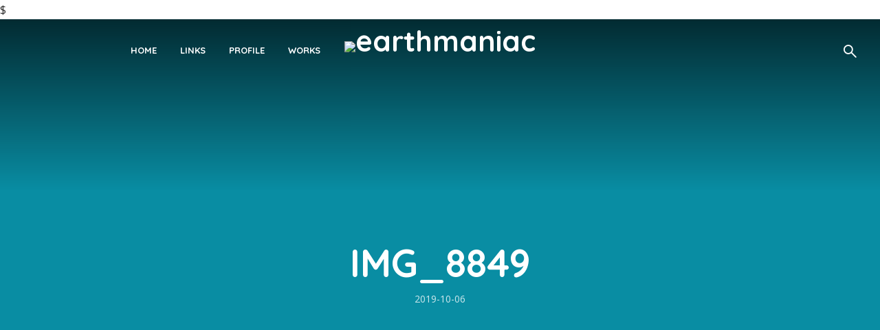

--- FILE ---
content_type: text/html; charset=UTF-8
request_url: https://earthmaniac.net/ireland/day-11-galway-in-ireland-nov-11-2018-part-1/attachment/img_8849
body_size: 15803
content:
<!DOCTYPE html>
<html dir="ltr" lang="en-US" prefix="og: https://ogp.me/ns#" class="no-js no-svg">
	<head>
	<script async src="https://pagead2.googlesyndication.com/pagead/js/adsbygoogle.js?client=ca-pub-8398322065955614"
     crossorigin="anonymous"></script>
		<meta charset="UTF-8">
		<meta name="viewport" content="width=device-width, initial-scale=1">
		<link rel="profile" href="http://gmpg.org/xfn/11">
		<title>IMG_8849 | earthmaniac</title>

		<!-- All in One SEO 4.9.3 - aioseo.com -->
	<meta name="robots" content="max-image-preview:large" />
	<meta name="author" content="Daisuke"/>
	<link rel="canonical" href="https://earthmaniac.net/ireland/day-11-galway-in-ireland-nov-11-2018-part-1/attachment/img_8849" />
	<meta name="generator" content="All in One SEO (AIOSEO) 4.9.3" />
		<meta property="og:locale" content="en_US" />
		<meta property="og:site_name" content="earthmaniac | Solo travel blog -Report from the blue planet-" />
		<meta property="og:type" content="article" />
		<meta property="og:title" content="IMG_8849 | earthmaniac" />
		<meta property="og:url" content="https://earthmaniac.net/ireland/day-11-galway-in-ireland-nov-11-2018-part-1/attachment/img_8849" />
		<meta property="article:published_time" content="2019-10-06T05:23:23+00:00" />
		<meta property="article:modified_time" content="2019-10-06T05:23:23+00:00" />
		<meta name="twitter:card" content="summary" />
		<meta name="twitter:title" content="IMG_8849 | earthmaniac" />
		<script type="application/ld+json" class="aioseo-schema">
			{"@context":"https:\/\/schema.org","@graph":[{"@type":"BreadcrumbList","@id":"https:\/\/earthmaniac.net\/ireland\/day-11-galway-in-ireland-nov-11-2018-part-1\/attachment\/img_8849#breadcrumblist","itemListElement":[{"@type":"ListItem","@id":"https:\/\/earthmaniac.net#listItem","position":1,"name":"Home","item":"https:\/\/earthmaniac.net","nextItem":{"@type":"ListItem","@id":"https:\/\/earthmaniac.net\/ireland\/day-11-galway-in-ireland-nov-11-2018-part-1\/attachment\/img_8849#listItem","name":"IMG_8849"}},{"@type":"ListItem","@id":"https:\/\/earthmaniac.net\/ireland\/day-11-galway-in-ireland-nov-11-2018-part-1\/attachment\/img_8849#listItem","position":2,"name":"IMG_8849","previousItem":{"@type":"ListItem","@id":"https:\/\/earthmaniac.net#listItem","name":"Home"}}]},{"@type":"ItemPage","@id":"https:\/\/earthmaniac.net\/ireland\/day-11-galway-in-ireland-nov-11-2018-part-1\/attachment\/img_8849#itempage","url":"https:\/\/earthmaniac.net\/ireland\/day-11-galway-in-ireland-nov-11-2018-part-1\/attachment\/img_8849","name":"IMG_8849 | earthmaniac","inLanguage":"en-US","isPartOf":{"@id":"https:\/\/earthmaniac.net\/#website"},"breadcrumb":{"@id":"https:\/\/earthmaniac.net\/ireland\/day-11-galway-in-ireland-nov-11-2018-part-1\/attachment\/img_8849#breadcrumblist"},"author":{"@id":"https:\/\/earthmaniac.net\/author\/katsudon#author"},"creator":{"@id":"https:\/\/earthmaniac.net\/author\/katsudon#author"},"datePublished":"2019-10-06T14:23:23+09:00","dateModified":"2019-10-06T14:23:23+09:00"},{"@type":"Organization","@id":"https:\/\/earthmaniac.net\/#organization","name":"Flying Earth Record","description":"Solo travel blog -Report from the blue planet-","url":"https:\/\/earthmaniac.net\/","sameAs":["https:\/\/www.youtube.com\/@flyingearthrecord2283\/"]},{"@type":"Person","@id":"https:\/\/earthmaniac.net\/author\/katsudon#author","url":"https:\/\/earthmaniac.net\/author\/katsudon","name":"Daisuke","image":{"@type":"ImageObject","@id":"https:\/\/earthmaniac.net\/ireland\/day-11-galway-in-ireland-nov-11-2018-part-1\/attachment\/img_8849#authorImage","url":"https:\/\/secure.gravatar.com\/avatar\/bb27fd9c5b1d9580472b601b43a4e219c9f04b95726257aae9db33915b8cec4b?s=96&d=mm&r=g","width":96,"height":96,"caption":"Daisuke"}},{"@type":"WebSite","@id":"https:\/\/earthmaniac.net\/#website","url":"https:\/\/earthmaniac.net\/","name":"earthmaniac","description":"Solo travel blog -Report from the blue planet-","inLanguage":"en-US","publisher":{"@id":"https:\/\/earthmaniac.net\/#organization"}}]}
		</script>
		<!-- All in One SEO -->

<link rel='dns-prefetch' href='//maps.google.com' />
<link rel='dns-prefetch' href='//stats.wp.com' />
<link rel='dns-prefetch' href='//fonts.googleapis.com' />
<link rel='dns-prefetch' href='//v0.wordpress.com' />
<link rel='preconnect' href='//i0.wp.com' />
<link rel="alternate" type="application/rss+xml" title="earthmaniac &raquo; Feed" href="https://earthmaniac.net/feed" />
<link rel="alternate" title="oEmbed (JSON)" type="application/json+oembed" href="https://earthmaniac.net/wp-json/oembed/1.0/embed?url=https%3A%2F%2Fearthmaniac.net%2Fireland%2Fday-11-galway-in-ireland-nov-11-2018-part-1%2Fattachment%2Fimg_8849" />
<link rel="alternate" title="oEmbed (XML)" type="text/xml+oembed" href="https://earthmaniac.net/wp-json/oembed/1.0/embed?url=https%3A%2F%2Fearthmaniac.net%2Fireland%2Fday-11-galway-in-ireland-nov-11-2018-part-1%2Fattachment%2Fimg_8849&#038;format=xml" />
		<!-- This site uses the Google Analytics by MonsterInsights plugin v9.11.1 - Using Analytics tracking - https://www.monsterinsights.com/ -->
		<!-- Note: MonsterInsights is not currently configured on this site. The site owner needs to authenticate with Google Analytics in the MonsterInsights settings panel. -->
					<!-- No tracking code set -->
				<!-- / Google Analytics by MonsterInsights -->
		<style id='wp-img-auto-sizes-contain-inline-css' type='text/css'>
img:is([sizes=auto i],[sizes^="auto," i]){contain-intrinsic-size:3000px 1500px}
/*# sourceURL=wp-img-auto-sizes-contain-inline-css */
</style>
<style id='wp-block-library-inline-css' type='text/css'>
:root{--wp-block-synced-color:#7a00df;--wp-block-synced-color--rgb:122,0,223;--wp-bound-block-color:var(--wp-block-synced-color);--wp-editor-canvas-background:#ddd;--wp-admin-theme-color:#007cba;--wp-admin-theme-color--rgb:0,124,186;--wp-admin-theme-color-darker-10:#006ba1;--wp-admin-theme-color-darker-10--rgb:0,107,160.5;--wp-admin-theme-color-darker-20:#005a87;--wp-admin-theme-color-darker-20--rgb:0,90,135;--wp-admin-border-width-focus:2px}@media (min-resolution:192dpi){:root{--wp-admin-border-width-focus:1.5px}}.wp-element-button{cursor:pointer}:root .has-very-light-gray-background-color{background-color:#eee}:root .has-very-dark-gray-background-color{background-color:#313131}:root .has-very-light-gray-color{color:#eee}:root .has-very-dark-gray-color{color:#313131}:root .has-vivid-green-cyan-to-vivid-cyan-blue-gradient-background{background:linear-gradient(135deg,#00d084,#0693e3)}:root .has-purple-crush-gradient-background{background:linear-gradient(135deg,#34e2e4,#4721fb 50%,#ab1dfe)}:root .has-hazy-dawn-gradient-background{background:linear-gradient(135deg,#faaca8,#dad0ec)}:root .has-subdued-olive-gradient-background{background:linear-gradient(135deg,#fafae1,#67a671)}:root .has-atomic-cream-gradient-background{background:linear-gradient(135deg,#fdd79a,#004a59)}:root .has-nightshade-gradient-background{background:linear-gradient(135deg,#330968,#31cdcf)}:root .has-midnight-gradient-background{background:linear-gradient(135deg,#020381,#2874fc)}:root{--wp--preset--font-size--normal:16px;--wp--preset--font-size--huge:42px}.has-regular-font-size{font-size:1em}.has-larger-font-size{font-size:2.625em}.has-normal-font-size{font-size:var(--wp--preset--font-size--normal)}.has-huge-font-size{font-size:var(--wp--preset--font-size--huge)}.has-text-align-center{text-align:center}.has-text-align-left{text-align:left}.has-text-align-right{text-align:right}.has-fit-text{white-space:nowrap!important}#end-resizable-editor-section{display:none}.aligncenter{clear:both}.items-justified-left{justify-content:flex-start}.items-justified-center{justify-content:center}.items-justified-right{justify-content:flex-end}.items-justified-space-between{justify-content:space-between}.screen-reader-text{border:0;clip-path:inset(50%);height:1px;margin:-1px;overflow:hidden;padding:0;position:absolute;width:1px;word-wrap:normal!important}.screen-reader-text:focus{background-color:#ddd;clip-path:none;color:#444;display:block;font-size:1em;height:auto;left:5px;line-height:normal;padding:15px 23px 14px;text-decoration:none;top:5px;width:auto;z-index:100000}html :where(.has-border-color){border-style:solid}html :where([style*=border-top-color]){border-top-style:solid}html :where([style*=border-right-color]){border-right-style:solid}html :where([style*=border-bottom-color]){border-bottom-style:solid}html :where([style*=border-left-color]){border-left-style:solid}html :where([style*=border-width]){border-style:solid}html :where([style*=border-top-width]){border-top-style:solid}html :where([style*=border-right-width]){border-right-style:solid}html :where([style*=border-bottom-width]){border-bottom-style:solid}html :where([style*=border-left-width]){border-left-style:solid}html :where(img[class*=wp-image-]){height:auto;max-width:100%}:where(figure){margin:0 0 1em}html :where(.is-position-sticky){--wp-admin--admin-bar--position-offset:var(--wp-admin--admin-bar--height,0px)}@media screen and (max-width:600px){html :where(.is-position-sticky){--wp-admin--admin-bar--position-offset:0px}}

/*# sourceURL=wp-block-library-inline-css */
</style><style id='global-styles-inline-css' type='text/css'>
:root{--wp--preset--aspect-ratio--square: 1;--wp--preset--aspect-ratio--4-3: 4/3;--wp--preset--aspect-ratio--3-4: 3/4;--wp--preset--aspect-ratio--3-2: 3/2;--wp--preset--aspect-ratio--2-3: 2/3;--wp--preset--aspect-ratio--16-9: 16/9;--wp--preset--aspect-ratio--9-16: 9/16;--wp--preset--color--black: #000000;--wp--preset--color--cyan-bluish-gray: #abb8c3;--wp--preset--color--white: #ffffff;--wp--preset--color--pale-pink: #f78da7;--wp--preset--color--vivid-red: #cf2e2e;--wp--preset--color--luminous-vivid-orange: #ff6900;--wp--preset--color--luminous-vivid-amber: #fcb900;--wp--preset--color--light-green-cyan: #7bdcb5;--wp--preset--color--vivid-green-cyan: #00d084;--wp--preset--color--pale-cyan-blue: #8ed1fc;--wp--preset--color--vivid-cyan-blue: #0693e3;--wp--preset--color--vivid-purple: #9b51e0;--wp--preset--gradient--vivid-cyan-blue-to-vivid-purple: linear-gradient(135deg,rgb(6,147,227) 0%,rgb(155,81,224) 100%);--wp--preset--gradient--light-green-cyan-to-vivid-green-cyan: linear-gradient(135deg,rgb(122,220,180) 0%,rgb(0,208,130) 100%);--wp--preset--gradient--luminous-vivid-amber-to-luminous-vivid-orange: linear-gradient(135deg,rgb(252,185,0) 0%,rgb(255,105,0) 100%);--wp--preset--gradient--luminous-vivid-orange-to-vivid-red: linear-gradient(135deg,rgb(255,105,0) 0%,rgb(207,46,46) 100%);--wp--preset--gradient--very-light-gray-to-cyan-bluish-gray: linear-gradient(135deg,rgb(238,238,238) 0%,rgb(169,184,195) 100%);--wp--preset--gradient--cool-to-warm-spectrum: linear-gradient(135deg,rgb(74,234,220) 0%,rgb(151,120,209) 20%,rgb(207,42,186) 40%,rgb(238,44,130) 60%,rgb(251,105,98) 80%,rgb(254,248,76) 100%);--wp--preset--gradient--blush-light-purple: linear-gradient(135deg,rgb(255,206,236) 0%,rgb(152,150,240) 100%);--wp--preset--gradient--blush-bordeaux: linear-gradient(135deg,rgb(254,205,165) 0%,rgb(254,45,45) 50%,rgb(107,0,62) 100%);--wp--preset--gradient--luminous-dusk: linear-gradient(135deg,rgb(255,203,112) 0%,rgb(199,81,192) 50%,rgb(65,88,208) 100%);--wp--preset--gradient--pale-ocean: linear-gradient(135deg,rgb(255,245,203) 0%,rgb(182,227,212) 50%,rgb(51,167,181) 100%);--wp--preset--gradient--electric-grass: linear-gradient(135deg,rgb(202,248,128) 0%,rgb(113,206,126) 100%);--wp--preset--gradient--midnight: linear-gradient(135deg,rgb(2,3,129) 0%,rgb(40,116,252) 100%);--wp--preset--font-size--small: 13px;--wp--preset--font-size--medium: 20px;--wp--preset--font-size--large: 36px;--wp--preset--font-size--x-large: 42px;--wp--preset--spacing--20: 0.44rem;--wp--preset--spacing--30: 0.67rem;--wp--preset--spacing--40: 1rem;--wp--preset--spacing--50: 1.5rem;--wp--preset--spacing--60: 2.25rem;--wp--preset--spacing--70: 3.38rem;--wp--preset--spacing--80: 5.06rem;--wp--preset--shadow--natural: 6px 6px 9px rgba(0, 0, 0, 0.2);--wp--preset--shadow--deep: 12px 12px 50px rgba(0, 0, 0, 0.4);--wp--preset--shadow--sharp: 6px 6px 0px rgba(0, 0, 0, 0.2);--wp--preset--shadow--outlined: 6px 6px 0px -3px rgb(255, 255, 255), 6px 6px rgb(0, 0, 0);--wp--preset--shadow--crisp: 6px 6px 0px rgb(0, 0, 0);}:where(.is-layout-flex){gap: 0.5em;}:where(.is-layout-grid){gap: 0.5em;}body .is-layout-flex{display: flex;}.is-layout-flex{flex-wrap: wrap;align-items: center;}.is-layout-flex > :is(*, div){margin: 0;}body .is-layout-grid{display: grid;}.is-layout-grid > :is(*, div){margin: 0;}:where(.wp-block-columns.is-layout-flex){gap: 2em;}:where(.wp-block-columns.is-layout-grid){gap: 2em;}:where(.wp-block-post-template.is-layout-flex){gap: 1.25em;}:where(.wp-block-post-template.is-layout-grid){gap: 1.25em;}.has-black-color{color: var(--wp--preset--color--black) !important;}.has-cyan-bluish-gray-color{color: var(--wp--preset--color--cyan-bluish-gray) !important;}.has-white-color{color: var(--wp--preset--color--white) !important;}.has-pale-pink-color{color: var(--wp--preset--color--pale-pink) !important;}.has-vivid-red-color{color: var(--wp--preset--color--vivid-red) !important;}.has-luminous-vivid-orange-color{color: var(--wp--preset--color--luminous-vivid-orange) !important;}.has-luminous-vivid-amber-color{color: var(--wp--preset--color--luminous-vivid-amber) !important;}.has-light-green-cyan-color{color: var(--wp--preset--color--light-green-cyan) !important;}.has-vivid-green-cyan-color{color: var(--wp--preset--color--vivid-green-cyan) !important;}.has-pale-cyan-blue-color{color: var(--wp--preset--color--pale-cyan-blue) !important;}.has-vivid-cyan-blue-color{color: var(--wp--preset--color--vivid-cyan-blue) !important;}.has-vivid-purple-color{color: var(--wp--preset--color--vivid-purple) !important;}.has-black-background-color{background-color: var(--wp--preset--color--black) !important;}.has-cyan-bluish-gray-background-color{background-color: var(--wp--preset--color--cyan-bluish-gray) !important;}.has-white-background-color{background-color: var(--wp--preset--color--white) !important;}.has-pale-pink-background-color{background-color: var(--wp--preset--color--pale-pink) !important;}.has-vivid-red-background-color{background-color: var(--wp--preset--color--vivid-red) !important;}.has-luminous-vivid-orange-background-color{background-color: var(--wp--preset--color--luminous-vivid-orange) !important;}.has-luminous-vivid-amber-background-color{background-color: var(--wp--preset--color--luminous-vivid-amber) !important;}.has-light-green-cyan-background-color{background-color: var(--wp--preset--color--light-green-cyan) !important;}.has-vivid-green-cyan-background-color{background-color: var(--wp--preset--color--vivid-green-cyan) !important;}.has-pale-cyan-blue-background-color{background-color: var(--wp--preset--color--pale-cyan-blue) !important;}.has-vivid-cyan-blue-background-color{background-color: var(--wp--preset--color--vivid-cyan-blue) !important;}.has-vivid-purple-background-color{background-color: var(--wp--preset--color--vivid-purple) !important;}.has-black-border-color{border-color: var(--wp--preset--color--black) !important;}.has-cyan-bluish-gray-border-color{border-color: var(--wp--preset--color--cyan-bluish-gray) !important;}.has-white-border-color{border-color: var(--wp--preset--color--white) !important;}.has-pale-pink-border-color{border-color: var(--wp--preset--color--pale-pink) !important;}.has-vivid-red-border-color{border-color: var(--wp--preset--color--vivid-red) !important;}.has-luminous-vivid-orange-border-color{border-color: var(--wp--preset--color--luminous-vivid-orange) !important;}.has-luminous-vivid-amber-border-color{border-color: var(--wp--preset--color--luminous-vivid-amber) !important;}.has-light-green-cyan-border-color{border-color: var(--wp--preset--color--light-green-cyan) !important;}.has-vivid-green-cyan-border-color{border-color: var(--wp--preset--color--vivid-green-cyan) !important;}.has-pale-cyan-blue-border-color{border-color: var(--wp--preset--color--pale-cyan-blue) !important;}.has-vivid-cyan-blue-border-color{border-color: var(--wp--preset--color--vivid-cyan-blue) !important;}.has-vivid-purple-border-color{border-color: var(--wp--preset--color--vivid-purple) !important;}.has-vivid-cyan-blue-to-vivid-purple-gradient-background{background: var(--wp--preset--gradient--vivid-cyan-blue-to-vivid-purple) !important;}.has-light-green-cyan-to-vivid-green-cyan-gradient-background{background: var(--wp--preset--gradient--light-green-cyan-to-vivid-green-cyan) !important;}.has-luminous-vivid-amber-to-luminous-vivid-orange-gradient-background{background: var(--wp--preset--gradient--luminous-vivid-amber-to-luminous-vivid-orange) !important;}.has-luminous-vivid-orange-to-vivid-red-gradient-background{background: var(--wp--preset--gradient--luminous-vivid-orange-to-vivid-red) !important;}.has-very-light-gray-to-cyan-bluish-gray-gradient-background{background: var(--wp--preset--gradient--very-light-gray-to-cyan-bluish-gray) !important;}.has-cool-to-warm-spectrum-gradient-background{background: var(--wp--preset--gradient--cool-to-warm-spectrum) !important;}.has-blush-light-purple-gradient-background{background: var(--wp--preset--gradient--blush-light-purple) !important;}.has-blush-bordeaux-gradient-background{background: var(--wp--preset--gradient--blush-bordeaux) !important;}.has-luminous-dusk-gradient-background{background: var(--wp--preset--gradient--luminous-dusk) !important;}.has-pale-ocean-gradient-background{background: var(--wp--preset--gradient--pale-ocean) !important;}.has-electric-grass-gradient-background{background: var(--wp--preset--gradient--electric-grass) !important;}.has-midnight-gradient-background{background: var(--wp--preset--gradient--midnight) !important;}.has-small-font-size{font-size: var(--wp--preset--font-size--small) !important;}.has-medium-font-size{font-size: var(--wp--preset--font-size--medium) !important;}.has-large-font-size{font-size: var(--wp--preset--font-size--large) !important;}.has-x-large-font-size{font-size: var(--wp--preset--font-size--x-large) !important;}
/*# sourceURL=global-styles-inline-css */
</style>

<style id='classic-theme-styles-inline-css' type='text/css'>
/*! This file is auto-generated */
.wp-block-button__link{color:#fff;background-color:#32373c;border-radius:9999px;box-shadow:none;text-decoration:none;padding:calc(.667em + 2px) calc(1.333em + 2px);font-size:1.125em}.wp-block-file__button{background:#32373c;color:#fff;text-decoration:none}
/*# sourceURL=/wp-includes/css/classic-themes.min.css */
</style>
<link rel='stylesheet' id='edd-blocks-css' href='https://earthmaniac.net/wp-content/plugins/easy-digital-downloads/includes/blocks/assets/css/edd-blocks.css?ver=3.6.4' type='text/css' media='all' />
<link rel='stylesheet' id='contact-form-7-css' href='https://earthmaniac.net/wp-content/plugins/contact-form-7/includes/css/styles.css?ver=5.9.8' type='text/css' media='all' />
<link rel='stylesheet' id='mks_shortcodes_fntawsm_css-css' href='https://earthmaniac.net/wp-content/plugins/meks-flexible-shortcodes/css/font-awesome/css/font-awesome.min.css?ver=1.3.8' type='text/css' media='screen' />
<link rel='stylesheet' id='mks_shortcodes_simple_line_icons-css' href='https://earthmaniac.net/wp-content/plugins/meks-flexible-shortcodes/css/simple-line/simple-line-icons.css?ver=1.3.8' type='text/css' media='screen' />
<link rel='stylesheet' id='mks_shortcodes_css-css' href='https://earthmaniac.net/wp-content/plugins/meks-flexible-shortcodes/css/style.css?ver=1.3.8' type='text/css' media='screen' />
<link rel='stylesheet' id='edd-styles-css' href='https://earthmaniac.net/wp-content/plugins/easy-digital-downloads/assets/build/css/frontend/edd.min.css?ver=3.6.4' type='text/css' media='all' />
<link rel='stylesheet' id='mks-map-css-css' href='https://earthmaniac.net/wp-content/plugins/meks-easy-maps/public/css/map.css?ver=2.1.3' type='text/css' media='all' />
<link rel='stylesheet' id='trawell-fonts-css' href='https://fonts.googleapis.com/css?family=Open+Sans%3A400%7CQuicksand%3A400%2C700&#038;subset=latin%2Clatin-ext&#038;ver=1.2.2' type='text/css' media='all' />
<link rel='stylesheet' id='trawell-main-css' href='https://earthmaniac.net/wp-content/themes/trawell/assets/css/min.css?ver=1.2.2' type='text/css' media='all' />
<style id='trawell-main-inline-css' type='text/css'>
.row{margin-right: -7px;margin-left: -7px; }.col-1, .col-2, .col-3, .col-4, .col-5, .col-6, .col-7, .col-8, .col-9, .col-10, .col-11, .col-12, .col,.col-auto, .col-sm-1, .col-sm-2, .col-sm-3, .col-sm-4, .col-sm-5, .col-sm-6, .col-sm-7, .col-sm-8, .col-sm-9, .col-sm-10, .col-sm-11, .col-sm-12, .col-sm,.col-sm-auto, .col-md-1, .col-md-2, .col-md-3, .col-md-4, .col-md-5, .col-md-6, .col-md-7, .col-md-8, .col-md-9, .col-md-10, .col-md-11, .col-md-12, .col-md,.col-md-auto, .col-lg-1, .col-lg-2, .col-lg-3, .col-lg-4, .col-lg-5, .col-lg-6, .col-lg-7, .col-lg-8, .col-lg-9, .col-lg-10, .col-lg-11, .col-lg-12, .col-lg,.col-lg-auto, .col-xl-1, .col-xl-2, .col-xl-3, .col-xl-4, .col-xl-5, .col-xl-6, .col-xl-7, .col-xl-8, .col-xl-9, .col-xl-10, .col-xl-11, .col-xl-12, .col-xl,.col-xl-auto,.trawell-pre-footer .menu{padding-right: 7px;padding-left: 7px; }@media (min-width: 440px) {.container,.trawell-has-sidebar .trawell-main,.trawell-sidebar-none .trawell-main{max-width: 470px;padding-right: 20px;padding-left: 20px;}.row{margin-right: -10px;margin-left: -10px; }.col-1, .col-2, .col-3, .col-4, .col-5, .col-6, .col-7, .col-8, .col-9, .col-10, .col-11, .col-12, .col,.col-auto, .col-sm-1, .col-sm-2, .col-sm-3, .col-sm-4, .col-sm-5, .col-sm-6, .col-sm-7, .col-sm-8, .col-sm-9, .col-sm-10, .col-sm-11, .col-sm-12, .col-sm,.col-sm-auto, .col-md-1, .col-md-2, .col-md-3, .col-md-4, .col-md-5, .col-md-6, .col-md-7, .col-md-8, .col-md-9, .col-md-10, .col-md-11, .col-md-12, .col-md,.col-md-auto, .col-lg-1, .col-lg-2, .col-lg-3, .col-lg-4, .col-lg-5, .col-lg-6, .col-lg-7, .col-lg-8, .col-lg-9, .col-lg-10, .col-lg-11, .col-lg-12, .col-lg,.col-lg-auto, .col-xl-1, .col-xl-2, .col-xl-3, .col-xl-4, .col-xl-5, .col-xl-6, .col-xl-7, .col-xl-8, .col-xl-9, .col-xl-10, .col-xl-11, .col-xl-12, .col-xl,.col-xl-auto,.trawell-pre-footer .menu{padding-right: 10px;padding-left: 10px; }}@media (min-width: 730px) {.container,.trawell-has-sidebar .trawell-main,.trawell-sidebar-none .trawell-main{max-width: 860px;padding-right: 30px;padding-left: 30px;}.trawell-pre-footer .menu{padding-right: 30px;padding-left: 30px;}.row{margin-right: -15px;margin-left: -15px; }.col-1, .col-2, .col-3, .col-4, .col-5, .col-6, .col-7, .col-8, .col-9, .col-10, .col-11, .col-12, .col,.col-auto, .col-sm-1, .col-sm-2, .col-sm-3, .col-sm-4, .col-sm-5, .col-sm-6, .col-sm-7, .col-sm-8, .col-sm-9, .col-sm-10, .col-sm-11, .col-sm-12, .col-sm,.col-sm-auto, .col-md-1, .col-md-2, .col-md-3, .col-md-4, .col-md-5, .col-md-6, .col-md-7, .col-md-8, .col-md-9, .col-md-10, .col-md-11, .col-md-12, .col-md,.col-md-auto, .col-lg-1, .col-lg-2, .col-lg-3, .col-lg-4, .col-lg-5, .col-lg-6, .col-lg-7, .col-lg-8, .col-lg-9, .col-lg-10, .col-lg-11, .col-lg-12, .col-lg,.col-lg-auto, .col-xl-1, .col-xl-2, .col-xl-3, .col-xl-4, .col-xl-5, .col-xl-6, .col-xl-7, .col-xl-8, .col-xl-9, .col-xl-10, .col-xl-11, .col-xl-12, .col-xl,.col-xl-auto,.trawell-pre-footer .menu{padding-right: 15px;padding-left: 15px; }}@media (min-width: 1024px) {.container,.trawell-has-sidebar .trawell-main,.trawell-sidebar-none .trawell-main{max-width: 100%;}}@media (min-width: 1100px) {.container,.trawell-pre-footer .menu,.trawell-has-sidebar .trawell-main,.trawell-sidebar-none .trawell-main,.page-template-template-blank .trawell-main{max-width: 1260px;}.trawell-pre-footer .menu{padding-right: 30px;padding-left: 30px;}}.trawell-section.trawell-layout-c2 .trawell-item,.trawell-section.trawell-layout-c3 .trawell-item,.trawell-section.trawell-layout-c4 .trawell-item,.trawell-section.trawell-layout-d2 .trawell-item,.trawell-section.trawell-layout-d3 .trawell-item,.trawell-section.trawell-layout-d4 .trawell-item,.trawell-section.trawell-layout-b3 .trawell-item,.trawell-related.trawell-layout-b1 .trawell-item {margin-bottom: 30px;}.entry-content p a:not(.trawell-button),.entry-content li a,.comment-content a,.widget_text p a{color: rgba(9,141,163,0.7);-webkit-box-shadow:0 1px 0px rgba(9,141,163,0.7);box-shadow: 0 1px 0 rgba(9,141,163,0.7);-webkit-transition: all .15s ease-in-out; -moz-transition: all .15s ease-in-out;-ms-transition: all .15s ease-in-out; -o-transition: all .15s ease-in-out;transition: all .15s ease-in-out;}.entry-content p a:not(.mks_ico):not(.mks_button):not(.trawell-button):hover,.entry-content li a:hover,.comment-content a:hover,.widget_text p a:hover{background: rgba(9,141,163,0.1);box-shadow: 0 1px 0 rgba(9,141,163,0.7);}.trawell-top-bar .container{height: 40px;}.trawell-top-bar,.trawell-top-bar .sub-menu{background: #f9f9f9;color: #4A4A4A;}.trawell-top-bar a{color: #4A4A4A;}.trawell-top-bar a:hover{color: #098DA3;}.trawell-header,.trawell-header .sub-menu{background: #ffffff;}.trawell-header,.trawell-header a,.trawell-action-close span,.trawell-top-bar{font-family: 'Quicksand';font-weight: 700;}.trawell-header,.trawell-header a,.trawell-action-close span{color: #333333; }.menu-main{font-size: 1.3rem;}.menu-main .current-menu-item > a,.menu-main .current-menu-ancestor > a,.trawell-header li:hover > a,.trawell-header-indent #trawell-header ul > li:hover > a,.trawell-header-indent #trawell-header .trawell-actions .trawell-soc-menu > li:hover > a,.active .o-exit-1,.trawell-actions > li:hover > a, .trawell-actions > li:hover > span,.trawell-header-indent #trawell-header .trawell-actions>li>span:hover,.trawell-header a:hover{color: #08b7ce; }.trawell-header .container{height: 90px;}.trawell-header-indent .trawell-cover{margin-top: -90px; }.trawell-actions button{background: #08b7ce; }.trawell-actions button:hover{background: hsla( 186.97, 92.52%, 35.67%, 1);}.trawell-cover,.trawell-cover-item{height: 400px;}@media (min-width: 730px) {.trawell-cover,.trawell-cover-item{height: 500px;}}@media (min-width: 1024px) { .trawell-cover, .trawell-cover-item{height: 640px;}.trawell-header-indent .trawell-cover,.trawell-header-indent .trawell-cover-item{height: 730px;}}body,.type--body-font,.widget_categories .count,.tagcloud a,.trawell-button,input[type="submit"],.trawell-pagination a,.mks_read_more a,button,.trawell-button-hollow,.comment-reply-link,.page-numbers.current,.entry-content .trawell-paginated > span,.widget .mks_autor_link_wrap a,.entry-category{font-family: 'Open Sans';font-weight: 400;}body{color: #333333;font-size: 1.6rem;}h1, h2, h3, h4, h5, h6,.h1, .h2, .h3, .h4, .h5, .h6,.entry-meta-author,.comment-author.vcard,.widget li a,.prev-next-nav a,blockquote, blockquote p,.trawell-header .site-title a{font-family: 'Quicksand';font-weight: 700;}h1, h2, h3, h4, h5, h6,.h1, .h2, .h3, .h4, .h5, .h6,.entry-meta-author,.comment-author.vcard{color:#333333;}.entry-meta-author,.comment-author.vcard{color: #333333;}a,blockquote, blockquote p{ color: #098DA3;}h1, .h1 {font-size: 4.2rem;}h2, .h2 {font-size: 3.2rem;}h3, .h3 {font-size:2.6rem;}h4, .h4,.mks_author_widget h3 {font-size: 2.4rem;}h5, .h5,.comment-author.vcard {font-size: 2.0rem;}h6, .h6 {font-size: 2.0rem;}blockquote{font-size: 1.8rem; }.section-title{font-size: 1.6rem;}.trawell-item .entry-meta a,.trawell-item .entry-meta,.trawell-post-single .entry-meta,.comment-metadata a,.widget .post-date,.widget .recentcomments,.widget .rss-date,.comment-metadata,.comment-metadata a,.mks-map-entry-meta a{color: rgba(74,74,74,1);}.trawell-item .entry-meta span:before,.trawell-post-single .entry-meta span:before{background: rgba(74,74,74,0.25);}.excerpt-small,.comment-content,.widget a,.widget{font-size: 1.4rem;line-height: 1.5;}.widget-title{font-size: 1.6rem;}.widget a,.trawell-breadcrumbs a:hover,.color-text a + a:before{color: #333333;}.display-1,.trawell-cover .archive-title{font-size: 5.6rem;}.display-2{color: #098DA3;}.trawell-msg{background: #098DA3;}.trawell-msg a{color: hsla( 188.57, 89.53%, 50.59%, 1);}.trawell-msg a:hover{color: hsla( 188.57, 89.53%, 62.39%, 1);}.entry-meta a,.widget-mini a,.comment-respond .section-title+small a,.entry-title a,.fn a,.color-text span{color: #333333;}.widget-mini a:hover,.entry-meta a:hover,.trawell-sidebar a:hover,.trawell-item .entry-title a:hover,.mks-map-entry-header .entry-title a:hover,.fn a:hover,blockquote,.trawell-main .entry-tags a,.tagcloud a,.comment-respond .section-title+small a:hover,.mks-map-entry-meta a:hover,.color-text a{color: #098DA3;}.color-text a:hover{color: hsla( 188.57, 89.53%, 28.67%, 1);}body,.section-title span,.comment-respond .section-title+small{background: #ffffff; }.section-title:after,.widget-mini:after,.trawell-responsive-item:before{background: rgba(51,51,51,0.1);}blockquote:after,.double-bounce1, .double-bounce2{background: rgba(9,141,163,0.6);}.trawell-sidebar {background: #f5f5f5;-webkit-box-shadow:330px 0 0 #f5f5f5,680px 0 0 #f5f5f5,1030px 0 0 #f5f5f5,1380px 0 0 #f5f5f5,1730px 0 0 #f5f5f5,2080px 0 0 #f5f5f5,2430px 0 0 #f5f5f5,2780px 0 0 #f5f5f5,3130px 0 0 #f5f5f5;box-shadow:330px 0 0 #f5f5f5,680px 0 0 #f5f5f5,1030px 0 0 #f5f5f5,1380px 0 0 #f5f5f5,1730px 0 0 #f5f5f5,2080px 0 0 #f5f5f5,2430px 0 0 #f5f5f5,2780px 0 0 #f5f5f5,3130px 0 0 #f5f5f5;}.trawell-sidebar-left .trawell-sidebar {-webkit-box-shadow:-330px 0 0 #f5f5f5,-680px 0 0 #f5f5f5,-1030px 0 0 #f5f5f5,-1380px 0 0 #f5f5f5,-1730px 0 0 #f5f5f5,-2080px 0 0 #f5f5f5,-2430px 0 0 #f5f5f5,-2780px 0 0 #f5f5f5,-3130px 0 0 #f5f5f5;box-shadow:-330px 0 0 #f5f5f5,-680px 0 0 #f5f5f5,-1030px 0 0 #f5f5f5,-1380px 0 0 #f5f5f5,-1730px 0 0 #f5f5f5,-2080px 0 0 #f5f5f5,-2430px 0 0 #f5f5f5,-2780px 0 0 #f5f5f5,-3130px 0 0 #f5f5f5;}.trawell-sidebar{background: #f5f5f5;}.trawell-sidebar .widget{background: #ffffff;}.trawell-sidebar .widget,.trawell-sidebar .widget a{color: #333333;}.trawell-sidebar .widget .widget-title{color: #333333;}.trawell-sidebar .widget a:hover{color: #098DA3;}.trawell-action-close span,.trawell-action-close i{color: #333333; }.trawell-sidebar .widget_text p a{-webkit-box-shadow:0 1px 0 rgba(255,255,255,0.7);box-shadow: 0 1px 0 rgba(255,255,255,0.7);}.trawell-sidebar .widget_text p a:hover{background: rgba(118,208,226,0.1);box-shadow: 0 1px 0 rgba(118,208,226,0.7);}.widget.trawell-highlight .trawell-button{background: #098DA3;}.widget .trawell-button:hover{background: hsla( 188.57, 89.53%, 28.67%, 1);}.trawell-sidebar .widget.trawell-highlight{background: #098DA3;}.widget.trawell-highlight,.widget.trawell-highlight a,.widget.trawell-highlight .widget-title{color: #ffffff;}.widget.trawell-highlight a:hover{color: #76d0e2;}.widget_text.trawell-highlight p a{-webkit-box-shadow:0 1px 0 rgba(255,255,255,0.7);box-shadow: 0 1px 0 rgba(255,255,255,0.7);}.widget_text.trawell-highlight p a:hover{background: rgba(118,208,226,0.1);box-shadow: 0 1px 0 rgba(118,208,226,0.7);}.widget.trawell-highlight .trawell-button{background: hsla( 188.57, 89.53%, 28.67%, 1);}.widget.trawell-highlight .trawell-button:hover{background: hsla( 188.57, 89.53%, 26.98%, 1);}.widget.trawell-highlight input[type=text]{border:none;}.widget.trawell-highlight.widget_tag_cloud a{border-color: rgba(255,255,255,0.5);}.widget.trawell-highlight .post-date,.widget.trawell-highlight .recentcomments,.widget.trawell-highlight .rss-date,.widget.trawell-highlight .comment-metadata,.widget.trawell-highlight .comment-metadata a,.widget.trawell-highlight .trawell-item .entry-meta,.widget.trawell-highlight .trawell-item .entry-meta a{color:rgba(255,255,255,0.7);}.widget.trawell-highlight .trawell-item .entry-meta a:hover{color:rgba(255,255,255,1);}.widget.trawell-highlight .trawell-item .entry-meta span+span:before{background:rgba(255,255,255,0.25); }input[type=number], input[type=text], input[type=email], input[type=url], input[type=tel], input[type=password], input[type=date], input[type=search], select, textarea{border-color: rgba(51,51,51,0.1);color: #333333;}select{background: #ffffff; }::-webkit-input-placeholder { color: rgba(51,51,51,0.8);}::-moz-placeholder { color: rgba(51,51,51,0.8);}:-ms-input-placeholder { color: rgba(51,51,51,0.8);}:-moz-placeholder { color: rgba(51,51,51,0.8);}.trawell-pre-footer{background: hsla( 188.57, 89.53%, 36.76%, 1);color: #ffffff; }.trawell-pre-footer .widget_meks_instagram{border-top:10px solid hsla( 188.57, 89.53%, 36.76%, 1);}.trawell-footer{background: #098DA3; color: #ffffff;}.trawell-footer .widget-title{color: #ffffff;}.trawell-footer .widget a,.trawell-pre-footer a{ color: #ffffff;}.trawell-footer .widget a:hover{ color: #76d0e2; }.trawell-footer .trawell-button,.trawell-footer [type=submit],.trawell-footer button{background: #76d0e2;color: #098DA3;}.trawell-footer .trawell-button:hover,.trawell-footer [type=submit]:hover,.trawell-footer button:hover{background: hsla( 190, 65.06%, 57.33%, 1);color: #098DA3;}.trawell-footer .widget.widget_tag_cloud a{border-color: rgba(255,255,255,0.3);}.trawell-footer .comment-metadata a, .trawell-footer .widget .post-date, .trawell-footer .widget .recentcomments, .trawell-footer .widget .rss-date, .trawell-footer .comment-metadata, .trawell-footer .comment-metadata a{color: rgba(255,255,255,0.7);}.trawell-footer input[type=number], .trawell-footer input[type=text], .trawell-footer input[type=email], .trawell-footer input[type=url], .trawell-footer input[type=tel], .trawell-footer input[type=password], .trawell-footer input[type=date], .trawell-footer input[type=search], .trawell-footer select, .trawell-footer textarea{border-color: rgba(255,255,255,0.1);color: #ffffff;}.trawell-footer ::-webkit-input-placeholder { color: rgba(255,255,255,0.8);}.trawell-footer ::-moz-placeholder { color: rgba(255,255,255,0.8);}.trawell-footer :-ms-input-placeholder { color: rgba(255,255,255,0.8);}.trawell-footer :-moz-placeholder { color: rgba(255,255,255,0.8);}.entry-category span{background: #333333;}.entry-category span{color: #ffffff;}.bypostauthor .fn:after{color: #333333;}.trawell-share a,.entry-tags a, .trawell-entry .entry-content .entry-tags a{border-color: rgba(51,51,51,0.1);}.comment-respond .section-title small a:before{background: rgba(51,51,51,0.3);}.cat-1,.entry-category a,.widget_categories .count,.trawell-category-placeholder,.trawell-cover-color,.trawell-item.cat-item:after{background-color: #098DA3;}.entry-category a:hover{background: hsla( 188.57, 89.53%, 28.67%, 1);}.trawell-button:hover, input[type="submit"]:hover,.trawell-pagination a:hover,.mks_read_more a:hover,.trawell-sidebar .mks_read_more a:hover{background: hsla( 188.57, 89.53%, 28.67%, 1);color: #ffffff;}.trawell-button-hollow:hover,.trawell-main .entry-tags a:hover,.tagcloud a:hover,.trawell-entry .entry-content .entry-tags a:hover,.reply a:hover,.entry-content .trawell-paginated a:not(.trawell-button):hover,.entry-content .trawell-paginated > span,.widget .mks_autor_link_wrap a:hover{background: transparent;border-color: #098DA3;color: #098DA3;}.trawell-cover .trawell-button-hollow:hover{border-color: transparent;box-shadow: inset 0 0 0px 1px #FFF;}.trawell-button,input[type="submit"],.trawell-pagination a,.mks_read_more a,.trawell-sidebar .mks_read_more a,button{background: #098DA3;color: #ffffff;}.trawell-button-hollow,.comment-reply-link,.page-numbers.current,.entry-content .trawell-paginated > span,.widget .mks_autor_link_wrap a{color: #098DA3;}.trawell-button-hollow,.comment-reply-link,.page-numbers.current,.widget .mks_autor_link_wrap a{border:1px solid rgba(51,51,51,0.1);background: transparent;}.trawell-cover .trawell-button{color: #FFF;}.trawell-cover .trawell-button-hollow{background: transparent;box-shadow: inset 0 0 0px 1px rgba(255,255,255,0.5);}.no-left-padding {padding-left: 0;}.color-text a,.color-text a:hover{background:transparent;}.mks_tab_nav_item.active{border-bottom:1px solid #ffffff;}.mks_tabs.vertical .mks_tab_nav_item.active{border-right:1px solid #ffffff;}.trawell-header .site-title a{text-transform: none;}.site-description{text-transform: none;}.trawell-header a{text-transform: uppercase;}.trawell-top-bar{text-transform: none;}.widget-title{text-transform: uppercase;}.section-title{text-transform: uppercase;}.entry-title, .archive-title{text-transform: none;}.entry-category a.cat-4{background-color:#ef6c00;}.entry-category a.cat-4:hover{background-color:hsla( 27.11, 100%, 39.83%, 1);}.trawell-item.cat-item-4:after{ background: #ef6c00;}body.category-4 .trawell-cover{ border-bottom: 8px solid #ef6c00;}.trawell-category-placeholder.cat-4{ background: #ef6c00;}.widget_categories .cat-item-4 .count{ background: #ef6c00;}.widget_categories .cat-item-4 a:hover{ color: #ef6c00;}.color-text a.cat-4{ background:transparent; color: #ef6c00;}.color-text a.cat-4:hover{ background:transparent; color: hsla( 27.11, 100%, 39.83%, 1);}.mks-map-entry-category a.cat-4{ background:transparent; color: #ef6c00;}.mks-map-entry-category a.cat-4:hover{ background:transparent; color: hsla( 27.11, 100%, 39.83%, 1);}.entry-category a.cat-5{background-color:#7cb342;}.entry-category a.cat-5:hover{background-color:hsla( 89.2, 46.12%, 40.83%, 1);}.trawell-item.cat-item-5:after{ background: #7cb342;}body.category-5 .trawell-cover{ border-bottom: 8px solid #7cb342;}.trawell-category-placeholder.cat-5{ background: #7cb342;}.widget_categories .cat-item-5 .count{ background: #7cb342;}.widget_categories .cat-item-5 a:hover{ color: #7cb342;}.color-text a.cat-5{ background:transparent; color: #7cb342;}.color-text a.cat-5:hover{ background:transparent; color: hsla( 89.2, 46.12%, 40.83%, 1);}.mks-map-entry-category a.cat-5{ background:transparent; color: #7cb342;}.mks-map-entry-category a.cat-5:hover{ background:transparent; color: hsla( 89.2, 46.12%, 40.83%, 1);}.entry-category a.cat-6{background-color:#03a9f4;}.entry-category a.cat-6:hover{background-color:hsla( 198.67, 97.57%, 41.17%, 1);}.trawell-item.cat-item-6:after{ background: #03a9f4;}body.category-6 .trawell-cover{ border-bottom: 8px solid #03a9f4;}.trawell-category-placeholder.cat-6{ background: #03a9f4;}.widget_categories .cat-item-6 .count{ background: #03a9f4;}.widget_categories .cat-item-6 a:hover{ color: #03a9f4;}.color-text a.cat-6{ background:transparent; color: #03a9f4;}.color-text a.cat-6:hover{ background:transparent; color: hsla( 198.67, 97.57%, 41.17%, 1);}.mks-map-entry-category a.cat-6{ background:transparent; color: #03a9f4;}.mks-map-entry-category a.cat-6:hover{ background:transparent; color: hsla( 198.67, 97.57%, 41.17%, 1);}
/*# sourceURL=trawell-main-inline-css */
</style>
<link rel='stylesheet' id='trawell-child-css' href='https://earthmaniac.net/wp-content/themes/trawell-child/style.css?ver=1.2.2' type='text/css' media='screen' />
<link rel='stylesheet' id='meks-ads-widget-css' href='https://earthmaniac.net/wp-content/plugins/meks-easy-ads-widget/css/style.css?ver=2.0.9' type='text/css' media='all' />
<link rel='stylesheet' id='meks_instagram-widget-styles-css' href='https://earthmaniac.net/wp-content/plugins/meks-easy-instagram-widget/css/widget.css?ver=6.9' type='text/css' media='all' />
<link rel='stylesheet' id='meks-flickr-widget-css' href='https://earthmaniac.net/wp-content/plugins/meks-simple-flickr-widget/css/style.css?ver=1.3' type='text/css' media='all' />
<link rel='stylesheet' id='meks-author-widget-css' href='https://earthmaniac.net/wp-content/plugins/meks-smart-author-widget/css/style.css?ver=1.1.5' type='text/css' media='all' />
<link rel='stylesheet' id='meks-social-widget-css' href='https://earthmaniac.net/wp-content/plugins/meks-smart-social-widget/css/style.css?ver=1.6.5' type='text/css' media='all' />
<link rel='stylesheet' id='meks-themeforest-widget-css' href='https://earthmaniac.net/wp-content/plugins/meks-themeforest-smart-widget/css/style.css?ver=1.6' type='text/css' media='all' />
<link rel='stylesheet' id='jetpack-subscriptions-css' href='https://earthmaniac.net/wp-content/plugins/jetpack/_inc/build/subscriptions/subscriptions.min.css?ver=15.4' type='text/css' media='all' />
<link rel='stylesheet' id='sharedaddy-css' href='https://earthmaniac.net/wp-content/plugins/jetpack/modules/sharedaddy/sharing.css?ver=15.4' type='text/css' media='all' />
<link rel='stylesheet' id='social-logos-css' href='https://earthmaniac.net/wp-content/plugins/jetpack/_inc/social-logos/social-logos.min.css?ver=15.4' type='text/css' media='all' />
<script type="text/javascript" src="https://earthmaniac.net/wp-includes/js/jquery/jquery.min.js?ver=3.7.1" id="jquery-core-js"></script>
<script type="text/javascript" src="https://earthmaniac.net/wp-includes/js/jquery/jquery-migrate.min.js?ver=3.4.1" id="jquery-migrate-js"></script>
<script type="text/javascript" src="https://maps.google.com/maps/api/js?key=AIzaSyD1RYvVZceq4JL9gMy9m9o6_CRLzarikBs&amp;ver=1" id="mks-map-google-map-api-3-js"></script>
<link rel="https://api.w.org/" href="https://earthmaniac.net/wp-json/" /><link rel="alternate" title="JSON" type="application/json" href="https://earthmaniac.net/wp-json/wp/v2/media/4885" /><link rel="EditURI" type="application/rsd+xml" title="RSD" href="https://earthmaniac.net/xmlrpc.php?rsd" />
<meta name="generator" content="WordPress 6.9" />
<link rel='shortlink' href='https://wp.me/aao7gO-1gN' />
<meta name="generator" content="Redux 4.5.10" /><script async src="//pagead2.googlesyndication.com/pagead/js/adsbygoogle.js"></script>
<script>
  (adsbygoogle = window.adsbygoogle || []).push({
    google_ad_client: "ca-pub-5781102066721591",
    enable_page_level_ads: true
  });
</script>	<style>img#wpstats{display:none}</style>
		<meta name="generator" content="Easy Digital Downloads v3.6.4" />
 $
		
	<script async src="https://fundingchoicesmessages.google.com/i/pub-8398322065955614?ers=1"></script><script>(function() {function signalGooglefcPresent() {if (!window.frames['googlefcPresent']) {if (document.body) {const iframe = document.createElement('iframe'); iframe.style = 'width: 0; height: 0; border: none; z-index: -1000; left: -1000px; top: -1000px;'; iframe.style.display = 'none'; iframe.name = 'googlefcPresent'; document.body.appendChild(iframe);} else {setTimeout(signalGooglefcPresent, 0);}}}signalGooglefcPresent();})();</script>
	<link rel='stylesheet' id='jetpack_display_posts_widget-css' href='https://earthmaniac.net/wp-content/plugins/jetpack/modules/widgets/wordpress-post-widget/style.css?ver=15.4' type='text/css' media='all' />
</head>

	<body class="attachment wp-singular attachment-template-default single single-attachment postid-4885 attachmentid-4885 attachment-jpeg wp-theme-trawell wp-child-theme-trawell-child edd-js-none trawell-header-wide trawell-header-shadow trawell-header-indent trawell-has-sidebar trawell-sidebar-right">
        
            
        <header id="trawell-header" class="trawell-header">
            <div class="container d-flex justify-content-between align-items-center">
                <div class="trawell-slot-c trawell-slot-from-center">
	<div class="trawell-slot-f">
        <nav class="menu-main-1-container"><ul id="menu-main-1" class="menu-main"><li id="menu-item-4928" class="menu-item menu-item-type-custom menu-item-object-custom menu-item-home menu-item-4928"><a href="https://earthmaniac.net">Home</a></li>
<li id="menu-item-5519" class="menu-item menu-item-type-custom menu-item-object-custom menu-item-5519"><a href="https://linktr.ee/daisuke.u">Links</a></li>
<li id="menu-item-5575" class="menu-item menu-item-type-custom menu-item-object-custom menu-item-5575"><a href="https://earthmaniac.net/profile">Profile</a></li>
<li id="menu-item-5585" class="menu-item menu-item-type-post_type menu-item-object-page menu-item-5585"><a href="https://earthmaniac.net/works">Works</a></li>
</ul></nav>    </div>
    <div class="trawell-site-branding">
    <span class="site-title h1 "><a href="https://earthmaniac.net/" rel="home"><picture class="trawell-logo"><source media="(min-width: 1024px)" srcset="https://demo.mekshq.com/trawell/demo_content/wp-content/themes/trawell/assets/img/trawell_logo_white.png, https://demo.mekshq.com/trawell/demo_content/wp-content/themes/trawell/assets/img/trawell_logo_white@2x.png 2x"><source srcset="https://demo.mekshq.com/trawell/demo_content/wp-content/themes/trawell/assets/img/trawell_logo_white_mini.png, https://demo.mekshq.com/trawell/demo_content/wp-content/themes/trawell/assets/img/trawell_logo_white_mini@2x.png 2x"><img src="https://demo.mekshq.com/trawell/demo_content/wp-content/themes/trawell/assets/img/trawell_logo_white.png" alt="earthmaniac"></picture></a></span></div>	<div class="trawell-slot-f">
            </div>
</div>

<div class="trawell-slot-r">
	<ul class="trawell-actions margin-padding-reset">
            <li class="trawell-actions-button trawell-action-search">
	<span>
		<i class="o-search-1"></i>
	</span>
    <ul class="sub-menu">
        <li>
            <form class="trawell-search-form" action="https://earthmaniac.net/" method="get"><input name="s" type="text" value="" placeholder="Type here to search..." /><button type="submit" class="trawell-button trawell-button-large">Search</button>
</form>        </li>
    </ul>
</li>    	<li class="trawell-actions-button trawell-hamburger-action">
	    <span class="trawell-hamburger">
	    	<span>Menu</span>
	        <i class="o-menu-1"></i>
	    </span>
	</li>
</ul></div>            </div>
        </header>
    
                    <div class="trawell-header trawell-header-sticky">
	<div class="container d-flex justify-content-between align-items-center">
		<div class="trawell-slot-c trawell-slot-from-center">
	<div class="trawell-slot-f">
        <nav class="menu-main-1-container"><ul id="menu-main-2" class="menu-main"><li class="menu-item menu-item-type-custom menu-item-object-custom menu-item-home menu-item-4928"><a href="https://earthmaniac.net">Home</a></li>
<li class="menu-item menu-item-type-custom menu-item-object-custom menu-item-5519"><a href="https://linktr.ee/daisuke.u">Links</a></li>
<li class="menu-item menu-item-type-custom menu-item-object-custom menu-item-5575"><a href="https://earthmaniac.net/profile">Profile</a></li>
<li class="menu-item menu-item-type-post_type menu-item-object-page menu-item-5585"><a href="https://earthmaniac.net/works">Works</a></li>
</ul></nav>    </div>
    <div class="trawell-site-branding">
    <span class="site-title h1 "><a href="https://earthmaniac.net/" rel="home"><picture class="trawell-logo"><source media="(min-width: 1024px)" srcset="https://demo.mekshq.com/trawell/demo_content/wp-content/themes/trawell/assets/img/trawell_logo_mini.png, https://demo.mekshq.com/trawell/demo_content/wp-content/themes/trawell/assets/img/trawell_logo_mini@2x.png 2x"><source srcset="https://demo.mekshq.com/trawell/demo_content/wp-content/themes/trawell/assets/img/trawell_logo_mini.png, https://demo.mekshq.com/trawell/demo_content/wp-content/themes/trawell/assets/img/trawell_logo_mini@2x.png 2x"><img src="https://demo.mekshq.com/trawell/demo_content/wp-content/themes/trawell/assets/img/trawell_logo_mini.png" alt="earthmaniac"></picture></a></span></div>	<div class="trawell-slot-f">
            </div>
</div>

<div class="trawell-slot-r">
	<ul class="trawell-actions margin-padding-reset">
            <li class="trawell-actions-button trawell-action-search">
	<span>
		<i class="o-search-1"></i>
	</span>
    <ul class="sub-menu">
        <li>
            <form class="trawell-search-form" action="https://earthmaniac.net/" method="get"><input name="s" type="text" value="" placeholder="Type here to search..." /><button type="submit" class="trawell-button trawell-button-large">Search</button>
</form>        </li>
    </ul>
</li>    	<li class="trawell-actions-button trawell-hamburger-action">
	    <span class="trawell-hamburger">
	    	<span>Menu</span>
	        <i class="o-menu-1"></i>
	    </span>
	</li>
</ul></div>	</div>
</div>        
    
            <div class="trawell-cover trawell-cover-color trawell-cover-image-text">

    <div class="trawell-cover-item item-overlay trawell-item-color-overlay trawell-flex align-items-center justify-content-center text-center ">

        
        <div class="entry-header element-pos-rel cover-entry">
            <div class="entry-category md-pill-medium sm-pill-small">
                                                                                </div>
            <h1 class="entry-title display-1 md-h1 sm-h1 no-margin">IMG_8849</h1>                            <div class="entry-meta md-entry-meta-medium sm-entry-meta-small">
		            <span class="meta-item meta-date"><span class="updated">2019-10-06</span></span>                </div>
                    </div>

    </div>

</div>    
    
    <div class="trawell-main">

        
                   <div class="trawell-sidebar-mini d-none d-md-block">
    <div class="trawell-sidebar-sticky">
                         <div class="widget-mini">
	<img alt='' src='https://secure.gravatar.com/avatar/bb27fd9c5b1d9580472b601b43a4e219c9f04b95726257aae9db33915b8cec4b?s=150&#038;d=mm&#038;r=g' srcset='https://secure.gravatar.com/avatar/bb27fd9c5b1d9580472b601b43a4e219c9f04b95726257aae9db33915b8cec4b?s=300&#038;d=mm&#038;r=g 2x' class='avatar avatar-150 photo' height='150' width='150' decoding='async'/>	<span class="entry-meta-small opacity-50">Written by</span>
	<a class="entry-meta-author" href="https://earthmaniac.net/author/katsudon">Daisuke</a>
</div>                         <div class="widget-mini">
	<span class="entry-meta-small opacity-50">Share this article</span>
	<div class="trawell-share">
		<a href="javascript:void(0);" class="trawell-facebook" data-url="http://www.facebook.com/sharer/sharer.php?u=https%3A%2F%2Fearthmaniac.net%2Fireland%2Fday-11-galway-in-ireland-nov-11-2018-part-1%2Fattachment%2Fimg_8849&amp;t=IMG_8849"><i class="fa fa-facebook"></i></a><a href="javascript:void(0);" class="trawell-twitter" data-url="http://twitter.com/intent/tweet?url=https%3A%2F%2Fearthmaniac.net%2Fireland%2Fday-11-galway-in-ireland-nov-11-2018-part-1%2Fattachment%2Fimg_8849&amp;text=IMG_8849"><i class="fa fa-twitter"></i></a><a href="mailto:?subject=IMG_8849&amp;body=https%3A%2F%2Fearthmaniac.net%2Fireland%2Fday-11-galway-in-ireland-nov-11-2018-part-1%2Fattachment%2Fimg_8849" class="prevent-share-popup trawell-mailto"><i class="o-envelope-1"></i></a><a href="https://api.whatsapp.com/send?text=IMG_8849 https%3A%2F%2Fearthmaniac.net%2Fireland%2Fday-11-galway-in-ireland-nov-11-2018-part-1%2Fattachment%2Fimg_8849" class="trawell-whatsapp prevent-share-popup"><i class="fa fa-whatsapp"></i></a>	</div>
</div>                         
            </div>
</div>
       
        <div class="trawell-entry trawell-section">

            <article class="trawell-post-single trawell-item post-4885 attachment type-attachment status-inherit hentry" >

                
                
                
                <div class="entry-content">
	                                    
                    
                    <p class="attachment"><a href="https://i0.wp.com/earthmaniac.net/wp-content/uploads/2019/10/IMG_8849.jpg?ssl=1"><img fetchpriority="high" decoding="async" width="1000" height="750" src="https://i0.wp.com/earthmaniac.net/wp-content/uploads/2019/10/IMG_8849.jpg?fit=1000%2C750&amp;ssl=1" class="attachment-medium size-medium" alt="" srcset="https://i0.wp.com/earthmaniac.net/wp-content/uploads/2019/10/IMG_8849.jpg?w=4032&amp;ssl=1 4032w, https://i0.wp.com/earthmaniac.net/wp-content/uploads/2019/10/IMG_8849.jpg?resize=1000%2C750&amp;ssl=1 1000w, https://i0.wp.com/earthmaniac.net/wp-content/uploads/2019/10/IMG_8849.jpg?resize=768%2C576&amp;ssl=1 768w, https://i0.wp.com/earthmaniac.net/wp-content/uploads/2019/10/IMG_8849.jpg?resize=1920%2C1440&amp;ssl=1 1920w, https://i0.wp.com/earthmaniac.net/wp-content/uploads/2019/10/IMG_8849.jpg?resize=600%2C450&amp;ssl=1 600w, https://i0.wp.com/earthmaniac.net/wp-content/uploads/2019/10/IMG_8849.jpg?resize=800%2C600&amp;ssl=1 800w, https://i0.wp.com/earthmaniac.net/wp-content/uploads/2019/10/IMG_8849.jpg?resize=141%2C106&amp;ssl=1 141w, https://i0.wp.com/earthmaniac.net/wp-content/uploads/2019/10/IMG_8849.jpg?resize=380%2C285&amp;ssl=1 380w, https://i0.wp.com/earthmaniac.net/wp-content/uploads/2019/10/IMG_8849.jpg?resize=247%2C186&amp;ssl=1 247w, https://i0.wp.com/earthmaniac.net/wp-content/uploads/2019/10/IMG_8849.jpg?w=2388&amp;ssl=1 2388w, https://i0.wp.com/earthmaniac.net/wp-content/uploads/2019/10/IMG_8849.jpg?w=3582&amp;ssl=1 3582w" sizes="(max-width: 1000px) 100vw, 1000px" /></a></p>
<div class="sharedaddy sd-sharing-enabled"><div class="robots-nocontent sd-block sd-social sd-social-icon-text sd-sharing"><h3 class="sd-title">Share this:</h3><div class="sd-content"><ul><li class="share-twitter"><a rel="nofollow noopener noreferrer"
				data-shared="sharing-twitter-4885"
				class="share-twitter sd-button share-icon"
				href="https://earthmaniac.net/ireland/day-11-galway-in-ireland-nov-11-2018-part-1/attachment/img_8849?share=twitter"
				target="_blank"
				aria-labelledby="sharing-twitter-4885"
				>
				<span id="sharing-twitter-4885" hidden>Click to share on X (Opens in new window)</span>
				<span>X</span>
			</a></li><li class="share-facebook"><a rel="nofollow noopener noreferrer"
				data-shared="sharing-facebook-4885"
				class="share-facebook sd-button share-icon"
				href="https://earthmaniac.net/ireland/day-11-galway-in-ireland-nov-11-2018-part-1/attachment/img_8849?share=facebook"
				target="_blank"
				aria-labelledby="sharing-facebook-4885"
				>
				<span id="sharing-facebook-4885" hidden>Click to share on Facebook (Opens in new window)</span>
				<span>Facebook</span>
			</a></li><li class="share-jetpack-whatsapp"><a rel="nofollow noopener noreferrer"
				data-shared="sharing-whatsapp-4885"
				class="share-jetpack-whatsapp sd-button share-icon"
				href="https://earthmaniac.net/ireland/day-11-galway-in-ireland-nov-11-2018-part-1/attachment/img_8849?share=jetpack-whatsapp"
				target="_blank"
				aria-labelledby="sharing-whatsapp-4885"
				>
				<span id="sharing-whatsapp-4885" hidden>Click to share on WhatsApp (Opens in new window)</span>
				<span>WhatsApp</span>
			</a></li><li class="share-end"></li></ul></div></div></div>
                                        
                                        
	                                                                            </div>

            </article>
            
                        
            	                <div class="trawell-section trawell-layout-b2 trawell-related">

        <div class="container">

            <h3 class="section-title h5"><span>Related posts</span></h3>

            <div class="row">
                                    <div class="col-12">
    
                        <article class="trawell-item row">

                            
                                                                
                                   
                                <div class="col-5">   
                                    <a href="https://earthmaniac.net/taiwan/taiwan-day-1-24-11-2015" class="entry-image"><img width="385" height="217" src="https://i0.wp.com/earthmaniac.net/wp-content/uploads/2018/09/IMG_0916.jpg?resize=385%2C217&amp;ssl=1" class="attachment-trawell-b1-sid size-trawell-b1-sid wp-post-image" alt="" /></a>
                                </div>
                                                            

                            <div class="col-7 no-left-padding">
                                <div class="entry-header">
                                    <div class="entry-category color-text"><a href="https://earthmaniac.net/taiwan" rel="tag" class="cat-57">Taiwan</a></div>
                                    <h3 class="entry-title h4 sm-h6"><a href="https://earthmaniac.net/taiwan/taiwan-day-1-24-11-2015">Day 1 西門 (Taiwan Travel Blog)Nov 24, 2015</a></h3>                                    <div class="entry-meta entry-meta-small">
                                        <span class="meta-item meta-date"><span class="updated">2018-09-29</span></span>                                    </div>
                                </div>
                            </div>

                        </article>

                    </div>
                                    <div class="col-12">
    
                        <article class="trawell-item row">

                            
                                                                
                                   
                                <div class="col-5">   
                                    <a href="https://earthmaniac.net/taiwan/taiwan-day-2-25-11-2015" class="entry-image"><img width="385" height="217" src="https://i0.wp.com/earthmaniac.net/wp-content/uploads/2018/09/IMG_0970.jpg?resize=385%2C217&amp;ssl=1" class="attachment-trawell-b1-sid size-trawell-b1-sid wp-post-image" alt="" loading="lazy" /></a>
                                </div>
                                                            

                            <div class="col-7 no-left-padding">
                                <div class="entry-header">
                                    <div class="entry-category color-text"><a href="https://earthmaniac.net/taiwan" rel="tag" class="cat-57">Taiwan</a></div>
                                    <h3 class="entry-title h4 sm-h6"><a href="https://earthmaniac.net/taiwan/taiwan-day-2-25-11-2015">Day 2 九份 (Taiwan Travel Blog) Nov 25, 2015</a></h3>                                    <div class="entry-meta entry-meta-small">
                                        <span class="meta-item meta-date"><span class="updated">2018-09-29</span></span>                                    </div>
                                </div>
                            </div>

                        </article>

                    </div>
                                    <div class="col-12">
    
                        <article class="trawell-item row">

                            
                                                                
                                   
                                <div class="col-5">   
                                    <a href="https://earthmaniac.net/taiwan/taiwan-day-3-26-11-2015" class="entry-image"><img width="385" height="217" src="https://i0.wp.com/earthmaniac.net/wp-content/uploads/2018/09/IMG_1014.jpg?resize=385%2C217&amp;ssl=1" class="attachment-trawell-b1-sid size-trawell-b1-sid wp-post-image" alt="" loading="lazy" /></a>
                                </div>
                                                            

                            <div class="col-7 no-left-padding">
                                <div class="entry-header">
                                    <div class="entry-category color-text"><a href="https://earthmaniac.net/taiwan" rel="tag" class="cat-57">Taiwan</a></div>
                                    <h3 class="entry-title h4 sm-h6"><a href="https://earthmaniac.net/taiwan/taiwan-day-3-26-11-2015">Day 3 日月潭 (Taiwan Travel Blog) Nov 26, 2015</a></h3>                                    <div class="entry-meta entry-meta-small">
                                        <span class="meta-item meta-date"><span class="updated">2018-09-29</span></span>                                    </div>
                                </div>
                            </div>

                        </article>

                    </div>
                                    <div class="col-12">
    
                        <article class="trawell-item row">

                            
                                                                
                                   
                                <div class="col-5">   
                                    <a href="https://earthmaniac.net/taiwan/taiwan-day-4-27-11-2015" class="entry-image"><img width="385" height="217" src="https://i0.wp.com/earthmaniac.net/wp-content/uploads/2018/09/IMG_1081.jpg?resize=385%2C217&amp;ssl=1" class="attachment-trawell-b1-sid size-trawell-b1-sid wp-post-image" alt="" loading="lazy" /></a>
                                </div>
                                                            

                            <div class="col-7 no-left-padding">
                                <div class="entry-header">
                                    <div class="entry-category color-text"><a href="https://earthmaniac.net/taiwan" rel="tag" class="cat-57">Taiwan</a></div>
                                    <h3 class="entry-title h4 sm-h6"><a href="https://earthmaniac.net/taiwan/taiwan-day-4-27-11-2015">Day 4 台南 (Taiwan Travel Blog) Nov 27, 2015</a></h3>                                    <div class="entry-meta entry-meta-small">
                                        <span class="meta-item meta-date"><span class="updated">2018-09-29</span></span>                                    </div>
                                </div>
                            </div>

                        </article>

                    </div>
                                    <div class="col-12">
    
                        <article class="trawell-item row">

                            
                                                                
                                   
                                <div class="col-5">   
                                    <a href="https://earthmaniac.net/taiwan/taiwan-day-5-28-11-2015" class="entry-image"><img width="385" height="217" src="https://i0.wp.com/earthmaniac.net/wp-content/uploads/2018/09/IMG_1180.jpg?resize=385%2C217&amp;ssl=1" class="attachment-trawell-b1-sid size-trawell-b1-sid wp-post-image" alt="" loading="lazy" /></a>
                                </div>
                                                            

                            <div class="col-7 no-left-padding">
                                <div class="entry-header">
                                    <div class="entry-category color-text"><a href="https://earthmaniac.net/taiwan" rel="tag" class="cat-57">Taiwan</a></div>
                                    <h3 class="entry-title h4 sm-h6"><a href="https://earthmaniac.net/taiwan/taiwan-day-5-28-11-2015">Day 5 高尾 (Taiwan Travel Blog)Nov 28, 2015</a></h3>                                    <div class="entry-meta entry-meta-small">
                                        <span class="meta-item meta-date"><span class="updated">2018-09-29</span></span>                                    </div>
                                </div>
                            </div>

                        </article>

                    </div>
                                    <div class="col-12">
    
                        <article class="trawell-item row">

                            
                                                                
                                   
                                <div class="col-5">   
                                    <a href="https://earthmaniac.net/taiwan/taiwan-day-6-29-11-2015" class="entry-image"><img width="385" height="217" src="https://i0.wp.com/earthmaniac.net/wp-content/uploads/2018/09/IMG_1206.jpg?resize=385%2C217&amp;ssl=1" class="attachment-trawell-b1-sid size-trawell-b1-sid wp-post-image" alt="" loading="lazy" /></a>
                                </div>
                                                            

                            <div class="col-7 no-left-padding">
                                <div class="entry-header">
                                    <div class="entry-category color-text"><a href="https://earthmaniac.net/taiwan" rel="tag" class="cat-57">Taiwan</a></div>
                                    <h3 class="entry-title h4 sm-h6"><a href="https://earthmaniac.net/taiwan/taiwan-day-6-29-11-2015">Day 6 花蓮 (Taiwan Travel Blog) Nov 29, 2015</a></h3>                                    <div class="entry-meta entry-meta-small">
                                        <span class="meta-item meta-date"><span class="updated">2018-09-29</span></span>                                    </div>
                                </div>
                            </div>

                        </article>

                    </div>
                                    <div class="col-12">
    
                        <article class="trawell-item row">

                            
                                                                
                                   
                                <div class="col-5">   
                                    <a href="https://earthmaniac.net/taiwan/taiwan-day-7-30-11-2015" class="entry-image"><img width="385" height="217" src="https://i0.wp.com/earthmaniac.net/wp-content/uploads/2018/09/IMG_1310.jpg?resize=385%2C217&amp;ssl=1" class="attachment-trawell-b1-sid size-trawell-b1-sid wp-post-image" alt="" loading="lazy" /></a>
                                </div>
                                                            

                            <div class="col-7 no-left-padding">
                                <div class="entry-header">
                                    <div class="entry-category color-text"><a href="https://earthmaniac.net/taiwan" rel="tag" class="cat-57">Taiwan</a></div>
                                    <h3 class="entry-title h4 sm-h6"><a href="https://earthmaniac.net/taiwan/taiwan-day-7-30-11-2015">Day 7 太魯閣国家公園 (Taiwan Travel Blog) Nov 30, 2015</a></h3>                                    <div class="entry-meta entry-meta-small">
                                        <span class="meta-item meta-date"><span class="updated">2018-09-29</span></span>                                    </div>
                                </div>
                            </div>

                        </article>

                    </div>
                                    <div class="col-12">
    
                        <article class="trawell-item row">

                            
                                                                
                                   
                                <div class="col-5">   
                                    <a href="https://earthmaniac.net/taiwan/taiwan-day-8-1-12-2015" class="entry-image"><img width="385" height="217" src="https://i0.wp.com/earthmaniac.net/wp-content/uploads/2018/09/IMG_1403.jpg?resize=385%2C217&amp;ssl=1" class="attachment-trawell-b1-sid size-trawell-b1-sid wp-post-image" alt="" loading="lazy" /></a>
                                </div>
                                                            

                            <div class="col-7 no-left-padding">
                                <div class="entry-header">
                                    <div class="entry-category color-text"><a href="https://earthmaniac.net/taiwan" rel="tag" class="cat-57">Taiwan</a></div>
                                    <h3 class="entry-title h4 sm-h6"><a href="https://earthmaniac.net/taiwan/taiwan-day-8-1-12-2015">Day 8 淡水 (Taiwan Travel Blog) Dec 1, 2015</a></h3>                                    <div class="entry-meta entry-meta-small">
                                        <span class="meta-item meta-date"><span class="updated">2018-09-29</span></span>                                    </div>
                                </div>
                            </div>

                        </article>

                    </div>
                                    <div class="col-12">
    
                        <article class="trawell-item row">

                            
                                                                
                                   
                                <div class="col-5">   
                                    <a href="https://earthmaniac.net/poland-czech/poland-day-0-7-10-2016" class="entry-image"><img width="320" height="217" src="https://i0.wp.com/earthmaniac.net/wp-content/uploads/2018/09/IMG_2125.jpg?resize=320%2C217&amp;ssl=1" class="attachment-trawell-b1-sid size-trawell-b1-sid wp-post-image" alt="" loading="lazy" /></a>
                                </div>
                                                            

                            <div class="col-7 no-left-padding">
                                <div class="entry-header">
                                    <div class="entry-category color-text"><a href="https://earthmaniac.net/poland-czech" rel="tag" class="cat-64">Poland/Czech</a></div>
                                    <h3 class="entry-title h4 sm-h6"><a href="https://earthmaniac.net/poland-czech/poland-day-0-7-10-2016">Poland Day 0 (Poland Travel Blog) Oct 7, 2016</a></h3>                                    <div class="entry-meta entry-meta-small">
                                        <span class="meta-item meta-date"><span class="updated">2018-09-30</span></span>                                    </div>
                                </div>
                            </div>

                        </article>

                    </div>
                                    <div class="col-12">
    
                        <article class="trawell-item row">

                            
                                                                
                                   
                                <div class="col-5">   
                                    <a href="https://earthmaniac.net/poland-czech/poland-day-1-8-9-10-2016" class="entry-image"><img width="385" height="217" src="https://i0.wp.com/earthmaniac.net/wp-content/uploads/2018/09/IMG_2145.jpg?resize=385%2C217&amp;ssl=1" class="attachment-trawell-b1-sid size-trawell-b1-sid wp-post-image" alt="" loading="lazy" /></a>
                                </div>
                                                            

                            <div class="col-7 no-left-padding">
                                <div class="entry-header">
                                    <div class="entry-category color-text"><a href="https://earthmaniac.net/poland-czech" rel="tag" class="cat-64">Poland/Czech</a></div>
                                    <h3 class="entry-title h4 sm-h6"><a href="https://earthmaniac.net/poland-czech/poland-day-1-8-9-10-2016">Day 1 Warsaw (Poland Travel Blog) Oct 8-9 ,2016</a></h3>                                    <div class="entry-meta entry-meta-small">
                                        <span class="meta-item meta-date"><span class="updated">2018-09-30</span></span>                                    </div>
                                </div>
                            </div>

                        </article>

                    </div>
                            </div>

        </div>

    </div>
                            
                    </div>


                    <aside class="trawell-sidebar">
	
	<span class="trawell-action-close"><span>Close</span> <i class="o-exit-1" aria-hidden="true"></i></span>

<div class="widget trawell-responsive-nav">
	
	<ul>
			    	<li class="menu-item menu-item-type-custom menu-item-object-custom menu-item-home menu-item-4928"><a href="https://earthmaniac.net">Home</a></li>
<li class="menu-item menu-item-type-custom menu-item-object-custom menu-item-5519"><a href="https://linktr.ee/daisuke.u">Links</a></li>
<li class="menu-item menu-item-type-custom menu-item-object-custom menu-item-5575"><a href="https://earthmaniac.net/profile">Profile</a></li>
<li class="menu-item menu-item-type-post_type menu-item-object-page menu-item-5585"><a href="https://earthmaniac.net/works">Works</a></li>
		
		
        	</ul>
		</div>	
	
		
		<div id="google_translate_widget-2" class="widget widget_google_translate_widget"><div id="google_translate_element"></div></div><div id="search-2" class="widget widget_search"><form class="trawell-search-form" action="https://earthmaniac.net/" method="get"><input name="s" type="text" value="" placeholder="Type here to search..." /><button type="submit" class="trawell-button trawell-button-large">Search</button>
</form></div><div id="categories-5" class="widget widget_categories"><h4 class="widget-title h6">Categories</h4>
			<ul>
					<li class="cat-item cat-item-119"><a href="https://earthmaniac.net/malaysia"><span class="label">Malaysia</span><span class="count">4</span></a>
</li>
	<li class="cat-item cat-item-113"><a href="https://earthmaniac.net/singapore"><span class="label">Singapore</span><span class="count">4</span></a>
</li>
	<li class="cat-item cat-item-108"><a href="https://earthmaniac.net/ireland"><span class="label">Ireland</span><span class="count">15</span></a>
</li>
	<li class="cat-item cat-item-79"><a href="https://earthmaniac.net/canada"><span class="label">Canada</span><span class="count">4</span></a>
</li>
	<li class="cat-item cat-item-101"><a href="https://earthmaniac.net/england"><span class="label">England</span><span class="count">14</span></a>
</li>
	<li class="cat-item cat-item-77"><a href="https://earthmaniac.net/italy"><span class="label">Italy</span><span class="count">1</span></a>
</li>
	<li class="cat-item cat-item-70"><a href="https://earthmaniac.net/philippines"><span class="label">Philippines</span><span class="count">4</span></a>
</li>
	<li class="cat-item cat-item-64"><a href="https://earthmaniac.net/poland-czech"><span class="label">Poland/Czech</span><span class="count">13</span></a>
</li>
	<li class="cat-item cat-item-104"><a href="https://earthmaniac.net/scotland"><span class="label">Scotland</span><span class="count">9</span></a>
</li>
	<li class="cat-item cat-item-57"><a href="https://earthmaniac.net/taiwan"><span class="label">Taiwan</span><span class="count">9</span></a>
</li>
	<li class="cat-item cat-item-83"><a href="https://earthmaniac.net/thailand"><span class="label">Thailand</span><span class="count">10</span></a>
</li>
	<li class="cat-item cat-item-100"><a href="https://earthmaniac.net/turkey"><span class="label">Turkey</span><span class="count">9</span></a>
</li>
	<li class="cat-item cat-item-93"><a href="https://earthmaniac.net/vietnam"><span class="label">Vietnam</span><span class="count">5</span></a>
</li>
			</ul>

			</div><div id="archives-2" class="widget widget_archive"><h4 class="widget-title h6">Archives</h4>
			<ul>
					<li><a href='https://earthmaniac.net/2019/11'>November 2019</a></li>
	<li><a href='https://earthmaniac.net/2019/10'>October 2019</a></li>
	<li><a href='https://earthmaniac.net/2019/09'>September 2019</a></li>
	<li><a href='https://earthmaniac.net/2019/01'>January 2019</a></li>
	<li><a href='https://earthmaniac.net/2018/12'>December 2018</a></li>
	<li><a href='https://earthmaniac.net/2018/11'>November 2018</a></li>
	<li><a href='https://earthmaniac.net/2018/10'>October 2018</a></li>
	<li><a href='https://earthmaniac.net/2018/09'>September 2018</a></li>
			</ul>

			</div><div id="blog_subscription-3" class="widget widget_blog_subscription jetpack_subscription_widget"><h4 class="widget-title h6">Subscribe to Blog via Email</h4>
			<div class="wp-block-jetpack-subscriptions__container">
			<form action="#" method="post" accept-charset="utf-8" id="subscribe-blog-blog_subscription-3"
				data-blog="153511182"
				data-post_access_level="everybody" >
									<div id="subscribe-text"><p>Enter your email address to subscribe to this blog and receive notifications of new posts by email.</p>
</div>
										<p id="subscribe-email">
						<label id="jetpack-subscribe-label"
							class="screen-reader-text"
							for="subscribe-field-blog_subscription-3">
							Email Address						</label>
						<input type="email" name="email" autocomplete="email" required="required"
																					value=""
							id="subscribe-field-blog_subscription-3"
							placeholder="Email Address"
						/>
					</p>

					<p id="subscribe-submit"
											>
						<input type="hidden" name="action" value="subscribe"/>
						<input type="hidden" name="source" value="https://earthmaniac.net/ireland/day-11-galway-in-ireland-nov-11-2018-part-1/attachment/img_8849"/>
						<input type="hidden" name="sub-type" value="widget"/>
						<input type="hidden" name="redirect_fragment" value="subscribe-blog-blog_subscription-3"/>
						<input type="hidden" id="_wpnonce" name="_wpnonce" value="0fa150e940" /><input type="hidden" name="_wp_http_referer" value="/ireland/day-11-galway-in-ireland-nov-11-2018-part-1/attachment/img_8849" />						<button type="submit"
															class="wp-block-button__link"
																					name="jetpack_subscriptions_widget"
						>
							Subscribe						</button>
					</p>
							</form>
						</div>
			
</div>	
	
					<div class="trawell-sidebar-sticky">
				<div id="mks_ads_widget-1" class="widget-no-padding widget mks_ads_widget">			
					
						
			
			<ul class="mks_adswidget_ul large">
	     			     				     						     				     			     			     			    	</ul>
	    
	    	  
	  		  
    	
		</div><div id="twitter_timeline-2" class="widget widget_twitter_timeline"><h4 class="widget-title h6">Follow me on Twitter</h4><a class="twitter-timeline" data-height="400" data-theme="light" data-border-color="#e8e8e8" data-lang="EN" data-partner="jetpack" href="https://twitter.com/@flying__earth" href="https://twitter.com/@flying__earth">My Tweets</a></div><div id="jetpack_display_posts_widget-4" class="widget widget_jetpack_display_posts_widget"></div>			</div>
			
</aside>               
        
        
    </div>

    
            <div class="trawell-pre-footer">
    	</div>        
            <footer class="trawell-footer">
    <div class="footer-widgets container">
        <div class="row">
                        	                                <div class="col-12 col-lg-4 col-md-3">
			            <div id="custom_html-1" class="widget_text widget widget_custom_html"><div class="textwidget custom-html-widget"><p><img data-recalc-dims="1" src="https://i0.wp.com/demo.mekshq.com/trawell/wp-content/themes/trawell/assets/img/trawell_logo_white.png?w=1194&#038;ssl=1" alt="Trawell"></p>
<p>Created by <a href="https://mekshq.com">Meks</a> · Powered by <a href="https://wordpress.org/" target="_blank">WordPress</a><br/>Copyright 2018 · All rights reserved</p></div></div>                    </div>
	                                        	                                        	                                        	                                                </div>
    </div>
</footer>    	
	

<div class="trawell-body-overlay"></div>

<script type="speculationrules">
{"prefetch":[{"source":"document","where":{"and":[{"href_matches":"/*"},{"not":{"href_matches":["/wp-*.php","/wp-admin/*","/wp-content/uploads/*","/wp-content/*","/wp-content/plugins/*","/wp-content/themes/trawell-child/*","/wp-content/themes/trawell/*","/*\\?(.+)","/checkout/*"]}},{"not":{"selector_matches":"a[rel~=\"nofollow\"]"}},{"not":{"selector_matches":".no-prefetch, .no-prefetch a"}}]},"eagerness":"conservative"}]}
</script>
	<style>.edd-js-none .edd-has-js, .edd-js .edd-no-js, body.edd-js input.edd-no-js { display: none; }</style>
	<script>/* <![CDATA[ */(function(){var c = document.body.classList;c.remove('edd-js-none');c.add('edd-js');})();/* ]]> */</script>
		<div style="display:none">
			<div class="grofile-hash-map-f842fe8fdc3ac9cfff4cdd1097567909">
		</div>
		</div>
		
	<script type="text/javascript">
		window.WPCOM_sharing_counts = {"https://earthmaniac.net/ireland/day-11-galway-in-ireland-nov-11-2018-part-1/attachment/img_8849":4885};
	</script>
				<script type="text/javascript" src="https://earthmaniac.net/wp-includes/js/dist/hooks.min.js?ver=dd5603f07f9220ed27f1" id="wp-hooks-js"></script>
<script type="text/javascript" src="https://earthmaniac.net/wp-includes/js/dist/i18n.min.js?ver=c26c3dc7bed366793375" id="wp-i18n-js"></script>
<script type="text/javascript" id="wp-i18n-js-after">
/* <![CDATA[ */
wp.i18n.setLocaleData( { 'text direction\u0004ltr': [ 'ltr' ] } );
//# sourceURL=wp-i18n-js-after
/* ]]> */
</script>
<script type="text/javascript" src="https://earthmaniac.net/wp-content/plugins/contact-form-7/includes/swv/js/index.js?ver=5.9.8" id="swv-js"></script>
<script type="text/javascript" id="contact-form-7-js-extra">
/* <![CDATA[ */
var wpcf7 = {"api":{"root":"https://earthmaniac.net/wp-json/","namespace":"contact-form-7/v1"}};
//# sourceURL=contact-form-7-js-extra
/* ]]> */
</script>
<script type="text/javascript" src="https://earthmaniac.net/wp-content/plugins/contact-form-7/includes/js/index.js?ver=5.9.8" id="contact-form-7-js"></script>
<script type="text/javascript" src="https://earthmaniac.net/wp-content/plugins/meks-flexible-shortcodes/js/main.js?ver=1" id="mks_shortcodes_js-js"></script>
<script type="text/javascript" id="edd-ajax-js-extra">
/* <![CDATA[ */
var edd_scripts = {"ajaxurl":"https://earthmaniac.net/wp-admin/admin-ajax.php","position_in_cart":"","has_purchase_links":"0","already_in_cart_message":"You have already added this item to your cart","empty_cart_message":"Your cart is empty","loading":"Loading","select_option":"Please select an option","is_checkout":"0","default_gateway":"paypal","redirect_to_checkout":"0","checkout_page":"https://earthmaniac.net/checkout","permalinks":"1","quantities_enabled":"","taxes_enabled":"0","current_page":"4885"};
//# sourceURL=edd-ajax-js-extra
/* ]]> */
</script>
<script type="text/javascript" src="https://earthmaniac.net/wp-content/plugins/easy-digital-downloads/assets/build/js/frontend/edd-ajax.js?ver=3.6.4" id="edd-ajax-js"></script>
<script type="text/javascript" src="https://earthmaniac.net/wp-content/plugins/meks-easy-maps/public/js/infoBox.js?ver=2.1.3" id="mks-map-google-map-infoBox-js"></script>
<script type="text/javascript" src="https://earthmaniac.net/wp-content/plugins/meks-easy-maps/public/js/markerClusterer.js?ver=2.1.3" id="mks-map-google-map-markerClusterer-js"></script>
<script type="text/javascript" src="https://earthmaniac.net/wp-content/plugins/meks-easy-maps/public/js/main.js?ver=2.1.3" id="mks-map-js-js"></script>
<script type="text/javascript" src="https://earthmaniac.net/wp-includes/js/imagesloaded.min.js?ver=5.0.0" id="imagesloaded-js"></script>
<script type="text/javascript" id="trawell-main-js-extra">
/* <![CDATA[ */
var trawell_js_settings = {"rtl_mode":"","header_sticky_offset":"500","header_sticky_up":"","home_slider_autoplay":"","home_slider_autoplay_time":"5"};
//# sourceURL=trawell-main-js-extra
/* ]]> */
</script>
<script type="text/javascript" src="https://earthmaniac.net/wp-content/themes/trawell/assets/js/min.js?ver=1.2.2" id="trawell-main-js"></script>
<script type="text/javascript" id="jetpack-stats-js-before">
/* <![CDATA[ */
_stq = window._stq || [];
_stq.push([ "view", {"v":"ext","blog":"153511182","post":"4885","tz":"9","srv":"earthmaniac.net","j":"1:15.4"} ]);
_stq.push([ "clickTrackerInit", "153511182", "4885" ]);
//# sourceURL=jetpack-stats-js-before
/* ]]> */
</script>
<script type="text/javascript" src="https://stats.wp.com/e-202604.js" id="jetpack-stats-js" defer="defer" data-wp-strategy="defer"></script>
<script type="text/javascript" id="google-translate-init-js-extra">
/* <![CDATA[ */
var _wp_google_translate_widget = {"lang":"en_US","layout":"0"};
//# sourceURL=google-translate-init-js-extra
/* ]]> */
</script>
<script type="text/javascript" src="https://earthmaniac.net/wp-content/plugins/jetpack/_inc/build/widgets/google-translate/google-translate.min.js?ver=15.4" id="google-translate-init-js"></script>
<script type="text/javascript" src="//translate.google.com/translate_a/element.js?cb=googleTranslateElementInit&amp;ver=15.4" id="google-translate-js"></script>
<script type="text/javascript" src="https://earthmaniac.net/wp-content/plugins/jetpack/_inc/build/twitter-timeline.min.js?ver=4.0.0" id="jetpack-twitter-timeline-js"></script>
<script type="text/javascript" id="sharing-js-js-extra">
/* <![CDATA[ */
var sharing_js_options = {"lang":"en","counts":"1","is_stats_active":"1"};
//# sourceURL=sharing-js-js-extra
/* ]]> */
</script>
<script type="text/javascript" src="https://earthmaniac.net/wp-content/plugins/jetpack/_inc/build/sharedaddy/sharing.min.js?ver=15.4" id="sharing-js-js"></script>
<script type="text/javascript" id="sharing-js-js-after">
/* <![CDATA[ */
var windowOpen;
			( function () {
				function matches( el, sel ) {
					return !! (
						el.matches && el.matches( sel ) ||
						el.msMatchesSelector && el.msMatchesSelector( sel )
					);
				}

				document.body.addEventListener( 'click', function ( event ) {
					if ( ! event.target ) {
						return;
					}

					var el;
					if ( matches( event.target, 'a.share-twitter' ) ) {
						el = event.target;
					} else if ( event.target.parentNode && matches( event.target.parentNode, 'a.share-twitter' ) ) {
						el = event.target.parentNode;
					}

					if ( el ) {
						event.preventDefault();

						// If there's another sharing window open, close it.
						if ( typeof windowOpen !== 'undefined' ) {
							windowOpen.close();
						}
						windowOpen = window.open( el.getAttribute( 'href' ), 'wpcomtwitter', 'menubar=1,resizable=1,width=600,height=350' );
						return false;
					}
				} );
			} )();
var windowOpen;
			( function () {
				function matches( el, sel ) {
					return !! (
						el.matches && el.matches( sel ) ||
						el.msMatchesSelector && el.msMatchesSelector( sel )
					);
				}

				document.body.addEventListener( 'click', function ( event ) {
					if ( ! event.target ) {
						return;
					}

					var el;
					if ( matches( event.target, 'a.share-facebook' ) ) {
						el = event.target;
					} else if ( event.target.parentNode && matches( event.target.parentNode, 'a.share-facebook' ) ) {
						el = event.target.parentNode;
					}

					if ( el ) {
						event.preventDefault();

						// If there's another sharing window open, close it.
						if ( typeof windowOpen !== 'undefined' ) {
							windowOpen.close();
						}
						windowOpen = window.open( el.getAttribute( 'href' ), 'wpcomfacebook', 'menubar=1,resizable=1,width=600,height=400' );
						return false;
					}
				} );
			} )();
//# sourceURL=sharing-js-js-after
/* ]]> */
</script>
	
	</body>
</html>

--- FILE ---
content_type: text/html; charset=utf-8
request_url: https://www.google.com/recaptcha/api2/aframe
body_size: 268
content:
<!DOCTYPE HTML><html><head><meta http-equiv="content-type" content="text/html; charset=UTF-8"></head><body><script nonce="76jUV66akMi4WbcQBAG-gg">/** Anti-fraud and anti-abuse applications only. See google.com/recaptcha */ try{var clients={'sodar':'https://pagead2.googlesyndication.com/pagead/sodar?'};window.addEventListener("message",function(a){try{if(a.source===window.parent){var b=JSON.parse(a.data);var c=clients[b['id']];if(c){var d=document.createElement('img');d.src=c+b['params']+'&rc='+(localStorage.getItem("rc::a")?sessionStorage.getItem("rc::b"):"");window.document.body.appendChild(d);sessionStorage.setItem("rc::e",parseInt(sessionStorage.getItem("rc::e")||0)+1);localStorage.setItem("rc::h",'1769339272153');}}}catch(b){}});window.parent.postMessage("_grecaptcha_ready", "*");}catch(b){}</script></body></html>

--- FILE ---
content_type: application/javascript; charset=utf-8
request_url: https://fundingchoicesmessages.google.com/f/AGSKWxVfN1XhHzkIQ-Tfo5jGFUhSG_UQlLuR60hsOGTQxEFE3jteSg7ukWb1okH-v0SfhTdV47mCPjaAo2fPOpl69dppj8WT_BsDQkxHi0GwoFU9_Ax_rhRMxJC5XTb0K2E-XbNwmNDsDQ==?fccs=W251bGwsbnVsbCxudWxsLG51bGwsbnVsbCxudWxsLFsxNzY5MzM5MjcxLDgyMDAwMDAwXSxudWxsLG51bGwsbnVsbCxbbnVsbCxbNyw2LDEwLDldLG51bGwsMixudWxsLCJlbiIsbnVsbCxudWxsLG51bGwsbnVsbCxudWxsLDFdLCJodHRwczovL2VhcnRobWFuaWFjLm5ldC9pcmVsYW5kL2RheS0xMS1nYWx3YXktaW4taXJlbGFuZC1ub3YtMTEtMjAxOC1wYXJ0LTEvYXR0YWNobWVudC9pbWdfODg0OSIsbnVsbCxbWzgsIms2MVBCam1rNk8wIl0sWzksImVuLVVTIl0sWzE5LCIyIl0sWzI0LCIiXSxbMjksImZhbHNlIl1dXQ
body_size: 226
content:
if (typeof __googlefc.fcKernelManager.run === 'function') {"use strict";this.default_ContributorServingResponseClientJs=this.default_ContributorServingResponseClientJs||{};(function(_){var window=this;
try{
var qp=function(a){this.A=_.t(a)};_.u(qp,_.J);var rp=function(a){this.A=_.t(a)};_.u(rp,_.J);rp.prototype.getWhitelistStatus=function(){return _.F(this,2)};var sp=function(a){this.A=_.t(a)};_.u(sp,_.J);var tp=_.ed(sp),up=function(a,b,c){this.B=a;this.j=_.A(b,qp,1);this.l=_.A(b,_.Pk,3);this.F=_.A(b,rp,4);a=this.B.location.hostname;this.D=_.Fg(this.j,2)&&_.O(this.j,2)!==""?_.O(this.j,2):a;a=new _.Qg(_.Qk(this.l));this.C=new _.dh(_.q.document,this.D,a);this.console=null;this.o=new _.mp(this.B,c,a)};
up.prototype.run=function(){if(_.O(this.j,3)){var a=this.C,b=_.O(this.j,3),c=_.fh(a),d=new _.Wg;b=_.hg(d,1,b);c=_.C(c,1,b);_.jh(a,c)}else _.gh(this.C,"FCNEC");_.op(this.o,_.A(this.l,_.De,1),this.l.getDefaultConsentRevocationText(),this.l.getDefaultConsentRevocationCloseText(),this.l.getDefaultConsentRevocationAttestationText(),this.D);_.pp(this.o,_.F(this.F,1),this.F.getWhitelistStatus());var e;a=(e=this.B.googlefc)==null?void 0:e.__executeManualDeployment;a!==void 0&&typeof a==="function"&&_.To(this.o.G,
"manualDeploymentApi")};var vp=function(){};vp.prototype.run=function(a,b,c){var d;return _.v(function(e){d=tp(b);(new up(a,d,c)).run();return e.return({})})};_.Tk(7,new vp);
}catch(e){_._DumpException(e)}
}).call(this,this.default_ContributorServingResponseClientJs);
// Google Inc.

//# sourceURL=/_/mss/boq-content-ads-contributor/_/js/k=boq-content-ads-contributor.ContributorServingResponseClientJs.en_US.k61PBjmk6O0.es5.O/d=1/exm=ad_blocking_detection_executable,kernel_loader,loader_js_executable,web_iab_tcf_v2_signal_executable,web_iab_us_states_signal_executable/ed=1/rs=AJlcJMztj-kAdg6DB63MlSG3pP52LjSptg/m=cookie_refresh_executable
__googlefc.fcKernelManager.run('\x5b\x5b\x5b7,\x22\x5b\x5bnull,\\\x22earthmaniac.net\\\x22,\\\x22AKsRol-RgC4Iva5R_meMEPqGt91qtJwzni6W7iJvCI26i-3JauUUxM0X9FLurgD5tiqsNmmfJmcEgxv0AC9O7FfU4-kLBSP5xhngH0weeHy_rB06kFvqb3O_0FwG2EopX1eFDqSoXi9p9_ZVruPV5oxCl9Myivv-Hg\\\\u003d\\\\u003d\\\x22\x5d,null,\x5b\x5bnull,null,null,\\\x22https:\/\/fundingchoicesmessages.google.com\/f\/AGSKWxXRNATKJroQJgf6omtbXdL9OMixWgUohENhiOKaLX4ADKLhHUU-tVlfgSZjdZ_JmAzKqngOVfOG_iK5YMTphCYe0OcUsRC5ZgaEvQ1w44PvlKkWvvg7CQunFkvaImtMZlEzwvoGNw\\\\u003d\\\\u003d\\\x22\x5d,null,null,\x5bnull,null,null,\\\x22https:\/\/fundingchoicesmessages.google.com\/el\/AGSKWxWlFLjhQWRhtlQPDfFVysiq7CSPvVN-rXq8iCbMus7uqc2RFr_JK9g5bJ3XxoDT9uyrhA9vACDzpuusy5YqQhU6znyCC7ZrnpZ4VxOGpDaEvPoHZXHXFEAXOzDjP-IIQ-l4C3T9QA\\\\u003d\\\\u003d\\\x22\x5d,null,\x5bnull,\x5b7,6,10,9\x5d,null,2,null,\\\x22en\\\x22,null,null,null,null,null,1\x5d,null,\\\x22Privacy and cookie settings\\\x22,\\\x22Close\\\x22,null,null,null,\\\x22Managed by Google. Complies with IAB TCF. CMP ID: 300\\\x22\x5d,\x5b3,1\x5d\x5d\x22\x5d\x5d,\x5bnull,null,null,\x22https:\/\/fundingchoicesmessages.google.com\/f\/AGSKWxUQzECg9ypSk5wAf8h2m5nwCsfDiS8Jnosb9zqU86y5Mh9TETLyliLVkoUXwHICOYnpvEuFOOf6hgu5Mf5e_-EowCWZPFy-aN-a9kQ1feSqXvjWmawFdipCfFUHqnQCFQhd3vmZHw\\u003d\\u003d\x22\x5d\x5d');}

--- FILE ---
content_type: application/javascript; charset=utf-8
request_url: https://fundingchoicesmessages.google.com/f/AGSKWxXy3IPIxC40io4SSu_ceNvu1pbfa1Pf51lWb_18xjVVNjI86fdDbHP1gxFFiyT7nfcWZ-5autMLsrtObxejw1Inn6YrL50GqHvSFGIPdIv3DbnxKqAFrdU7v-z2jsPhL7At5hZKK4YHHjlltqLRRVta14LRt9ATv0DaoQ4sSdFac_Fy8Yl-HbKiBRuo/_/sidecol_ad./Adstream?=oas_tag./static-ad-/popundr.
body_size: -1288
content:
window['f26d4818-80a5-4f4e-b2f6-ba9a42f98e7a'] = true;